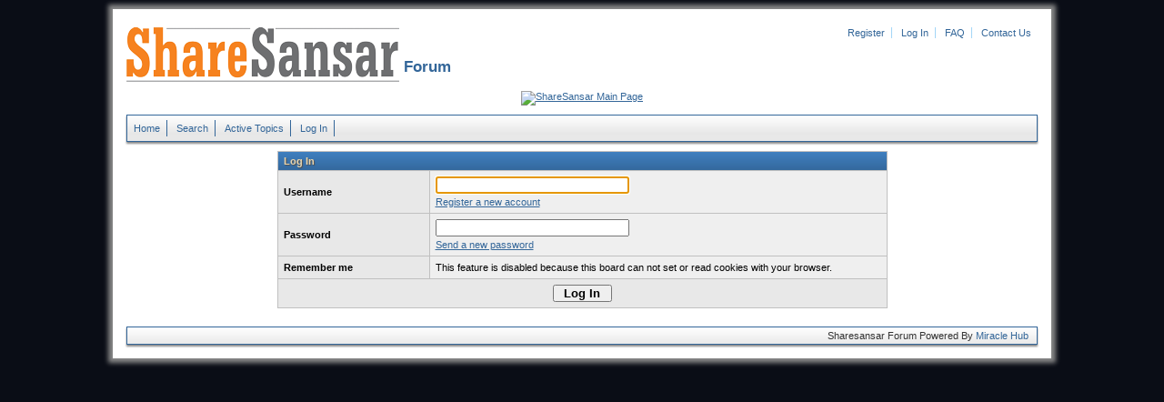

--- FILE ---
content_type: text/html; charset=iso-8859-1
request_url: https://forum.sharesansar.com/panel.php?act=login&usebb_sid=0aa47ek3vm5cjj78lrc8b2td82
body_size: 1451
content:
<!DOCTYPE html PUBLIC "-//W3C//DTD XHTML 1.0 Strict//EN" "http://www.w3.org/TR/xhtml1/DTD/xhtml1-strict.dtd">
<html xmlns="http://www.w3.org/1999/xhtml" xml:lang="en" lang="en" dir="ltr">
<head>	
	<meta http-equiv="Content-Type" content="text/html; charset=iso-8859-1" />
	<title>ShareSansar Forum</title>
	<meta name="description" content="ShareSansar board's description" />
	<meta name="keywords" content="forum,board,community,usebb,sharesansar forum," />
	<link rel="stylesheet" type="text/css" href="./templates/default/styles.css" />
	<link rel="shortcut icon" href="./templates/default/gfx/favicon.ico" />
	
	<script type="text/javascript" src="sources/javascript.js"></script>
	
</head>
<body onload="javascript:set_focus('user')">
	<div id="pagebox-bg">

  <div>

	<p id="logo"><a href="index.php?usebb_sid=cig0pu6f8q7486k806tg43juu1">
    <img src="./templates/default/gfx/logo.png" alt="ShareSansar Forum" title="Home" />
    </a>

  </p>


<ul id="topheadermenu"><li><a href="panel.php?act=register&amp;usebb_sid=cig0pu6f8q7486k806tg43juu1">Register</a></li>
  <li><a href="panel.php?act=login&amp;usebb_sid=cig0pu6f8q7486k806tg43juu1">Log In</a></li>
  <li><a href="faq.php?usebb_sid=cig0pu6f8q7486k806tg43juu1">FAQ</a></li>
  <li style="border-right:0px;"><a href="../contactus.php?ct=Contactus" target="_blank">Contact Us</a></li>
  </ul>
  <h1 id="boardname">&nbsp;Forum</h1>

  </div>

   <div>
  <br>
  <script type="text/javascript"><!--
google_ad_client = "ca-pub-2459578736103821";
/* discussion board */
google_ad_slot = "7027814199";
google_ad_width = 970;
google_ad_height = 90;
//-->
</script>
<script type="text/javascript"
src="http://pagead2.googlesyndication.com/pagead/show_ads.js">
</script>

  </div>

  <div>
  <a href="http://www.sharesansar.com/index" target="_blank" ><img src="https://contents.sharesansar.com/photos/wp-content/uploads/2017/02/clickhere_button1.png" alt="ShareSansar Main Page" title="ShareSansar Main Page" /> 
  </a>
</div>  


	<ul id="topmenu">
		<li><a href="index.php?usebb_sid=cig0pu6f8q7486k806tg43juu1">Home</a></li>		
		<li><a href="search.php?usebb_sid=cig0pu6f8q7486k806tg43juu1">Search</a></li>
		<li><a href="active.php?usebb_sid=cig0pu6f8q7486k806tg43juu1">Active Topics</a></li>
		<li><a href="panel.php?act=login&amp;usebb_sid=cig0pu6f8q7486k806tg43juu1">Log In</a></li>
	</ul>



	<form action="panel.php?act=login&amp;usebb_sid=cig0pu6f8q7486k806tg43juu1" method="post">
	<table class="maintable thinner-table">
		<tr>
			<th colspan="2">Log In</th>
		</tr>
		<tr>
			<td class="fieldtitle">Username</td><td><input type="text" name="user" id="user" size="25" maxlength="255" value="" tabindex="1" /><div class="moreinfo"><a href="panel.php?act=register&amp;usebb_sid=cig0pu6f8q7486k806tg43juu1">Register a new account</a></div></td>
		</tr>
		<tr>
			<td class="fieldtitle">Password</td><td><input type="password" name="passwd" size="25" maxlength="255" tabindex="2" /><div class="moreinfo"><a href="panel.php?act=sendpwd&amp;usebb_sid=cig0pu6f8q7486k806tg43juu1">Send a new password</a></div></td>
		</tr>
		<tr>
			<td class="fieldtitle">Remember me</td><td>This feature is disabled because this board can not set or read cookies with your browser.</td>
		</tr>
		<tr>
			<td colspan="2" class="formcontrols"><input type="submit" value="Log In" tabindex="4" /></td>
		</tr>
	</table>
	</form>


	<p id="linkbar">
		
	</p>

	
	

	<div>

	<script type="text/javascript"><!--
google_ad_client = "ca-pub-2459578736103821";
/* discussion board-1 */
google_ad_slot = "2905338996";
google_ad_width = 970;
google_ad_height = 90;
//-->
</script>
<script type="text/javascript"
src="http://pagead2.googlesyndication.com/pagead/show_ads.js">
</script>
	</div>


	<p id="bottom">
		Sharesansar Forum Powered By <a href="http://www.miraclehub.com" target="_blank">Miracle Hub </a>
	</p>




	</div>


</body>
</html>